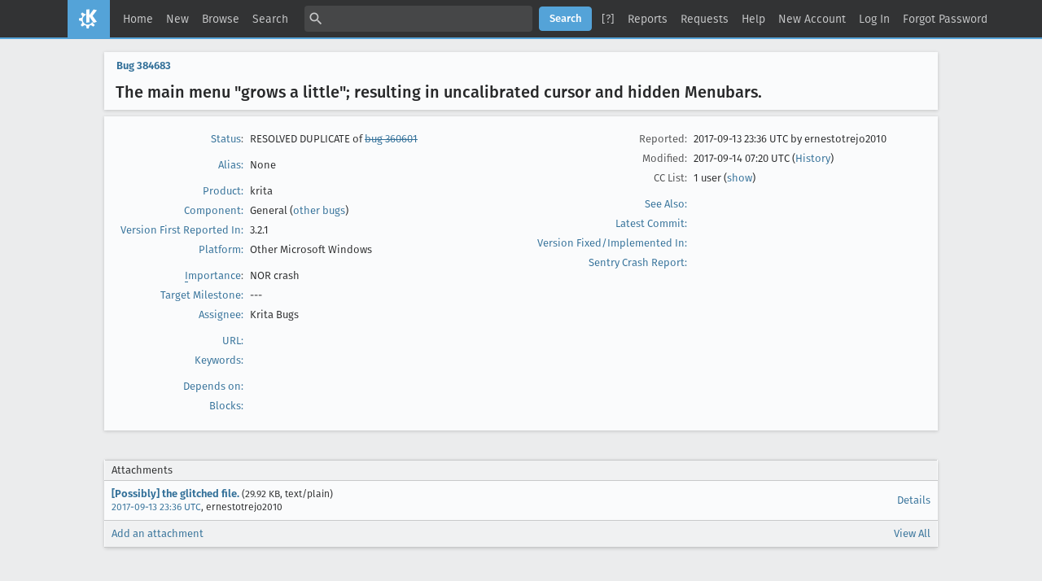

--- FILE ---
content_type: text/html; charset=UTF-8
request_url: https://bugs.kde.org/show_bug.cgi?id=384683
body_size: 7070
content:
<!DOCTYPE html>
<html lang="en">
  <head>
    <title>384683 &ndash; The main menu &quot;grows a little&quot;; resulting in uncalibrated cursor and hidden Menubars.</title>

      <meta http-equiv="Content-Type" content="text/html; charset=UTF-8">

<link href="data/assets/fe103e1d07ead6b677654933d23775ce.css?1747334285" rel="stylesheet" type="text/css">



    
<script type="text/javascript" src="data/assets/a7c2f3a028f17a9aa60f56dc9d6e732d.js?1747334285"></script>

    <script type="text/javascript">
    <!--
        YAHOO.namespace('bugzilla');
        YAHOO.util.Event.addListener = function (el, sType, fn, obj, overrideContext) {
               if ( ("onpagehide" in window || YAHOO.env.ua.gecko) && sType === "unload") { sType = "pagehide"; };
               var capture = ((sType == "focusin" || sType == "focusout") && !YAHOO.env.ua.ie) ? true : false;
               return this._addListener(el, this._getType(sType), fn, obj, overrideContext, capture);
         };
        if ( "onpagehide" in window || YAHOO.env.ua.gecko) {
            YAHOO.util.Event._simpleRemove(window, "unload", 
                                           YAHOO.util.Event._unload);
        }
        
        function unhide_language_selector() { 
            YAHOO.util.Dom.removeClass(
                'lang_links_container', 'bz_default_hidden'
            ); 
        } 
        YAHOO.util.Event.onDOMReady(unhide_language_selector);

        
        var BUGZILLA = {
            param: {
                cookiepath: '\/',
                maxusermatches: 5
            },
            constant: {
                COMMENT_COLS: 80
            },
            string: {
                

                attach_desc_required:
                    "You must enter a Description for this attachment.",
                component_required:
                    "You must select a Component for this bug.",
                description_required:
                    "You must enter a Description for this bug.",
                short_desc_required:
                    "You must enter a Summary for this bug.",
                version_required:
                    "You must select a Version for this bug."
            }
              , api_token: ''
        };

    if (history && history.replaceState) {
      if(!document.location.href.match(/show_bug\.cgi/)) {
        history.replaceState( null,
                             "384683 – The main menu \"grows a little\"; resulting in uncalibrated cursor and hidden Menubars.",
                             "show_bug.cgi?id=384683" );
        document.title = "384683 – The main menu \"grows a little\"; resulting in uncalibrated cursor and hidden Menubars.";
      }
      if (document.location.href.match(/show_bug\.cgi\?.*list_id=/)) {
        var href = document.location.href;
        href = href.replace(/[\?&]+list_id=(\d+|cookie)/, '');
        history.replaceState(null, "384683 – The main menu \"grows a little\"; resulting in uncalibrated cursor and hidden Menubars.", href);
      }
    }
    YAHOO.util.Event.onDOMReady(function() {
      initDirtyFieldTracking();

    });
    // -->
    </script>
<script type="text/javascript" src="data/assets/daf5e0fb6826e6a35280e622913f0c4a.js?1747334285"></script>

    

    
    <link rel="search" type="application/opensearchdescription+xml"
                       title="KDE Bugtracking System" href="./search_plugin.cgi">
    <link rel="apple-touch-icon" sizes="180x180" href="https://kde.org/apple-touch-icon.png">
    <link rel="icon" type="image/png" sizes="32x32" href="https://kde.org/favicon-32x32.png">
    <link rel="icon" type="image/png" sizes="16x16" href="https://kde.org/favicon-16x16.png">
    <link rel="mask-icon" href="https://kde.org/safari-pinned-tab.svg" color="#1f99f3">
  </head>

  <body 
        class="bugs-kde-org
                 bz_bug
                 bz_status_RESOLVED
                 bz_product_krita
                 bz_component_General
                 bz_bug_384683 yui-skin-sam">

  <div id="header"><div id="banner">
  </div>

    <div id="titles">
      <span id="title">KDE Bugtracking System &ndash; Bug&nbsp;384683</span>

        <span id="subtitle" class="subheader">The main menu &quot;grows a little&quot;; resulting in uncalibrated cursor and hidden Menubars.</span>

        <span id="information" class="header_addl_info">Last modified: 2017-09-14 07:20:39 UTC</span>
    </div>


    <div id="common_links"><ul class="links">
  <li><a href="./">Home</a></li>
  <li><span class="separator">| </span><a href="enter_bug.cgi">New</a></li>
  <li><span class="separator">| </span><a href="describecomponents.cgi">Browse</a></li>
  <li><span class="separator">| </span><a href="query.cgi">Search</a></li>

  <li class="form">
    <span class="separator">| </span>
    <form action="buglist.cgi" method="get"
        onsubmit="if (this.quicksearch.value == '')
                  { alert('Please enter one or more search terms first.');
                    return false; } return true;">
    <input type="hidden" id="no_redirect_top" name="no_redirect" value="0">
    <script type="text/javascript">
      if (history && history.replaceState) {
        var no_redirect = document.getElementById("no_redirect_top");
        no_redirect.value = 1;
      }
    </script>
    <input class="txt" type="text" id="quicksearch_top" name="quicksearch" 
           title="Quick Search" value="">
    <input class="btn" type="submit" value="Search" 
           id="find_top"></form>
  <a href="page.cgi?id=quicksearch.html" title="Quicksearch Help">[?]</a></li>

  <li><span class="separator">| </span><a href="report.cgi">Reports</a></li>

  <li>
      <span class="separator">| </span>
        <a href="request.cgi">Requests</a></li>


  <li>
        <span class="separator">| </span>
        <a href="https://bugzilla.readthedocs.org/en/5.0/using/understanding.html" target="_blank">Help</a>
      </li>
    
      <li id="new_account_container_top">
        <span class="separator">| </span>
        <a href="createaccount.cgi">New&nbsp;Account</a>
      </li>

    <li id="mini_login_container_top">
  <span class="separator">| </span>
  <a id="login_link_top" href="show_bug.cgi?id=384683&amp;GoAheadAndLogIn=1"
     onclick="return show_mini_login_form('_top')">Log In</a>

  <form action="show_bug.cgi?id=384683" method="POST"
        class="mini_login bz_default_hidden"
        id="mini_login_top">
    <input id="Bugzilla_login_top" required
           name="Bugzilla_login" class="bz_login"
        type="email" placeholder="Email Address">
    <input class="bz_password" name="Bugzilla_password" type="password"
           id="Bugzilla_password_top" required
           placeholder="Password">
    <input type="hidden" name="Bugzilla_login_token"
           value="">
    <input type="submit" name="GoAheadAndLogIn" value="Log in"
            id="log_in_top">
    <a href="#" onclick="return hide_mini_login_form('_top')">[x]</a>
  </form>
</li>


  <li id="forgot_container_top">
    <span class="separator">| </span>
    <a id="forgot_link_top" href="show_bug.cgi?id=384683&amp;GoAheadAndLogIn=1#forgot"
       onclick="return show_forgot_form('_top')">Forgot Password</a>
    <form action="token.cgi" method="post" id="forgot_form_top"
          class="mini_forgot bz_default_hidden">
      <label for="login_top">Login:</label>
      <input name="loginname" size="20" id="login_top" required
          type="email" placeholder="Your Email Address">
      <input id="forgot_button_top" value="Reset Password" type="submit">
      <input type="hidden" name="a" value="reqpw">
      <input type="hidden" id="token_top" name="token"
             value="1769140585-3epOM6ZWnVl1TyEqgFMODdLOor9-eFKK4S5Tap2FaZU">
      <a href="#" onclick="return hide_forgot_form('_top')">[x]</a>
    </form>
  </li>
</ul>
    </div>
  </div>

  <div id="bugzilla-body">


<script type="text/javascript">
<!--

//-->
</script>

<form name="changeform" id="changeform" method="post" action="process_bug.cgi">

  <input type="hidden" name="delta_ts" value="2017-09-14 07:20:39">
  <input type="hidden" name="id" value="384683">
  <input type="hidden" name="token" value="1769140585-aWDIxHdncExkrB8L2A4tGOF_XcbtPPKMXfJORLYjNac">
<div class="bz_short_desc_container edit_form">
     <a href="show_bug.cgi?id=384683"><b>Bug&nbsp;384683</b></a> <span id="summary_container" class="bz_default_hidden">
      - <span id="short_desc_nonedit_display">The main menu &quot;grows a little&quot;; resulting in uncalibrated cursor and hidden Menubars.</span>
     </span>

    <div id="summary_input"><span class="field_label "
    id="field_label_short_desc">


  <a 
      title="The bug summary is a short sentence which succinctly describes what the bug is about."
      class="field_help_link"
      href="page.cgi?id=fields.html#short_desc"
  >Summary:</a>

</span><span title="The main menu &quot;grows a little&quot;; resulting in uncalibrated cursor and hidden Menubars.">The main menu &quot;grows a little&quot;; resulting in uncalibrated cursor and hidden M...
        </span>
    </div>
  </div>
  <script type="text/javascript">
    hideEditableField('summary_container',
                      'summary_input',
                      'summary_edit_action',
                      'short_desc',
                      'The main menu \"grows a little\"; resulting in uncalibrated cursor and hidden Menubars.' );
  </script>
  <table class="edit_form">
    <tr>
      
      <td id="bz_show_bug_column_1" class="bz_show_bug_column">     
        <table>
          <tr>
    <th class="field_label">
      <a href="page.cgi?id=fields.html#bug_status">Status</a>:
    </th>
    <td id="bz_field_status">
      <span id="static_bug_status">RESOLVED
          DUPLICATE
            of <a class="bz_bug_link 
          bz_status_RESOLVED  bz_closed"
   title="RESOLVED FIXED - [INTEL] Various issues caused by buggy Intel drivers."
   href="show_bug.cgi?id=360601">bug 360601</a>
      </span>
    </td>
  </tr>
<tr>
    <td colspan="2" class="bz_section_spacer"></td>
  </tr>
<tr><th class="field_label "
    id="field_label_alias">


  <a 
      title="A short, unique name assigned to a bug in order to assist with looking it up and referring to it in other places in Bugzilla."
      class="field_help_link"
      href="page.cgi?id=fields.html#alias"
  >Alias:</a>

</th>
    <td>
        None
    </td>
  </tr>
<tr>
    <td colspan="2" class="bz_section_spacer"></td>
  </tr>
<tr><th class="field_label "
    id="field_label_product">


  <a 
      title="Bugs are categorised into Products and Components. Select a Classification to narrow down this list."
      class="field_help_link"
      href="describecomponents.cgi"
  >Product:</a>

</th>
  <td class="field_value "
      id="field_container_product" >krita

</td>
    </tr>

    
    <tr class="bz_default_hidden"><th class="field_label "
    id="field_label_classification">


  <a 
      title="Bugs are categorised into Classifications, Products and Components. classifications is the top-level categorisation."
      class="field_help_link"
      href="page.cgi?id=fields.html#classification"
  >Classification:</a>

</th>
  <td class="field_value "
      id="field_container_classification" >Applications

</td>
    </tr>
        
    
    
    <tr><th class="field_label "
    id="field_label_component">


  <a 
      title="Components are second-level categories; each belongs to a particular Product. Select a Product to narrow down this list."
      class="field_help_link"
      href="describecomponents.cgi?product=krita"
  >Component:</a>

</th>
  <td class="field_value "
      id="field_container_component" >General

  (<a href="buglist.cgi?component=General&amp;product=krita&amp;bug_status=__open__"
      target="_blank">other bugs</a>)
</td>
    </tr>
    <tr><th class="field_label "
    id="field_label_version">


  <a 
      title="The version field defines the version of the software the bug was found in."
      class="field_help_link"
      href="page.cgi?id=fields.html#version"
  >Version First Reported In:</a>

</th>
<td>3.2.1
  </td>
    </tr>
        
    
        
    <tr><th class="field_label "
    id="field_label_rep_platform">


  <a 
      title="The hardware platform the bug was observed on. Note: When searching, selecting the option &quot;All&quot; only finds bugs whose value for this field is literally the word &quot;All&quot;."
      class="field_help_link"
      href="page.cgi?id=fields.html#rep_platform"
  >Platform:</a>

</th>
      <td class="field_value">Other
        Microsoft Windows
      </td>
    </tr>
          <tr>
    <td colspan="2" class="bz_section_spacer"></td>
  </tr>
          
          <tr>
      <th class="field_label">
        <label  accesskey="i">
          <a href="page.cgi?id=fields.html#importance"><u>I</u>mportance</a></label>:
      </th>
      <td>NOR
       crash
      </td>
    </tr>

      <tr><th class="field_label "
    id="field_label_target_milestone">


  <a 
      title="The Target Milestone field is used to define when the bug is expected to be fixed."
      class="field_help_link"
      href="page.cgi?id=fields.html#target_milestone"
  >Target Milestone:</a>

</th><td>---
  </td>
      </tr>
          
          <tr><th class="field_label "
    id="field_label_assigned_to">


  <a 
      title="The person in charge of resolving the bug."
      class="field_help_link"
      href="page.cgi?id=fields.html#assigned_to"
  >Assignee:</a>

</th>
      <td><span class="vcard"><span class="fn">Krita Bugs</span>
</span>
      </td>
    </tr>

    <script type="text/javascript">
      assignToDefaultOnChange(['product', 'component'],
        'krita-bugs-null\x40kde.org',
        '');
    </script>
          <tr>
    <td colspan="2" class="bz_section_spacer"></td>
  </tr>
          <tr><th class="field_label "
    id="field_label_bug_file_loc">


  <a 
      title="Bugs can have a URL associated with them - for example, a pointer to a web site where the problem is seen."
      class="field_help_link"
      href="page.cgi?id=fields.html#bug_file_loc"
  >URL:</a>

</th>
    <td>
      <span id="bz_url_input_area">
      </span>
    </td>
  </tr>


    <tr><th class="field_label "
    id="field_label_keywords">


  <a 
      title="You can add keywords from a defined list to bugs, in order to easily identify and group them."
      class="field_help_link"
      href="describekeywords.cgi"
  >Keywords:</a>

</th>
  <td class="field_value "
      id="field_container_keywords" >

</td>
    </tr>
          <tr>
    <td colspan="2" class="bz_section_spacer"></td>
  </tr>

          
<tr><th class="field_label "
    id="field_label_dependson">


  <a 
      title="The bugs listed here must be resolved before this bug can be resolved."
      class="field_help_link"
      href="page.cgi?id=fields.html#dependson"
  >Depends on:</a>

</th>

  <td>
    <span id="dependson_input_area">
    </span>

  </td>
  </tr>
  
  <tr><th class="field_label "
    id="field_label_blocked">


  <a 
      title="This bug must be resolved before the bugs listed in this field can be resolved."
      class="field_help_link"
      href="page.cgi?id=fields.html#blocked"
  >Blocks:</a>

</th>

  <td>
    <span id="blocked_input_area">
    </span>

  </td>
  </tr>
          
        </table>
      </td>
      <td>
        <div class="bz_column_spacer">&nbsp;</div>
      </td>
      
      <td id="bz_show_bug_column_2" class="bz_show_bug_column">
        <table>
        <tr>
    <th class="field_label">
      Reported:
    </th>
    <td>2017-09-13 23:36 UTC by <span class="vcard">ernestotrejo2010
</span>
    </td>
  </tr>
  
  <tr>
    <th class="field_label">
      Modified:
    </th>
    <td>2017-09-14 07:20 UTC
      (<a href="show_activity.cgi?id=384683">History</a>)
    </td>
  
  </tr>
<tr>
      <th class="field_label">
        <label  accesskey="a">
          CC List:
        </label>
      </th>
      <td>1 
          user
          <span id="cc_edit_area_showhide_container" class="bz_default_hidden">
            (<a href="#" id="cc_edit_area_showhide">show</a>)
          </span>
        <div id="cc_edit_area">
          <br>
            <select id="cc" multiple="multiple" size="5" >
                <option value="halla">halla</option>
            </select>
        </div>
          <script type="text/javascript">
            hideEditableField( 'cc_edit_area_showhide_container', 
                               'cc_edit_area', 
                               'cc_edit_area_showhide', 
                               '', 
                               '');  
          </script>
      </td>
    </tr>

<tr>
    <td colspan="2" class="bz_section_spacer"></td>
  </tr>
<tr><th class="field_label "
    id="field_label_see_also">


  <a 
      title="This allows you to refer to bugs in other installations. You can enter a URL to a bug in the 'Add Bug URLs' field to note that that bug is related to this one. You can enter multiple URLs at once by separating them with whitespace. You should normally use this field to refer to bugs in other installations. For bugs in this installation, it is better to use the Depends on and Blocks fields."
      class="field_help_link"
      href="page.cgi?id=fields.html#see_also"
  >See Also:</a>

</th>
  <td class="field_value "
      id="field_container_see_also" >

</td>
    </tr> 
<tr>
      <th class="field_label "
    id="field_label_cf_commitlink">


  <a 
      title="A custom Free Text field in this installation of Bugzilla."
      class="field_help_link"
      href="page.cgi?id=fields.html#cf_commitlink"
  >Latest Commit:</a>

</th>
  <td class="field_value "
      id="field_container_cf_commitlink" >

</td>
    </tr>
    <tr>
      <th class="field_label "
    id="field_label_cf_versionfixedin">


  <a 
      title="A custom Free Text field in this installation of Bugzilla."
      class="field_help_link"
      href="page.cgi?id=fields.html#cf_versionfixedin"
  >Version Fixed/Implemented In:</a>

</th>
  <td class="field_value "
      id="field_container_cf_versionfixedin" >

</td>
    </tr>
    <tr>
      <th class="field_label "
    id="field_label_cf_sentryurl">


  <a 
      title="URL to Sentry Crash Report on crash-reports.kde.org"
      class="field_help_link"
      href="page.cgi?id=fields.html#cf_sentryurl"
  >Sentry Crash Report:</a>

</th>
  <td class="field_value "
      id="field_container_cf_sentryurl" >

</td>
    </tr>
<tr>
    <td colspan="2" class="bz_section_spacer"></td>
  </tr>



        </table>
      </td>
    </tr>
    <tr>
      <td colspan="3">
          <hr id="bz_top_half_spacer">
      </td>
    </tr>
  </table>

  <table id="bz_big_form_parts">
  <tr>
  <td>

    
<script type="text/javascript">
<!--
function toggle_display(link) {
    var table = document.getElementById("attachment_table");
    var view_all = document.getElementById("view_all");
    var hide_obsolete_url_parameter = "&hide_obsolete=1";
    // Store current height for scrolling later
    var originalHeight = table.offsetHeight;
    var rows = YAHOO.util.Dom.getElementsByClassName(
        'bz_tr_obsolete', 'tr', table);

    for (var i = 0; i < rows.length; i++) {
        bz_toggleClass(rows[i], 'bz_default_hidden');
    }

    if (YAHOO.util.Dom.hasClass(rows[0], 'bz_default_hidden')) {
        link.innerHTML = "Show Obsolete";
        view_all.href = view_all.href + hide_obsolete_url_parameter 
    }
    else {
        link.innerHTML = "Hide Obsolete";
        view_all.href = view_all.href.replace(hide_obsolete_url_parameter,"");
    }

    var newHeight = table.offsetHeight;
    // This scrolling makes the window appear to not move at all.
    window.scrollBy(0, newHeight - originalHeight);

    return false;
}
//-->
</script>

<br>
<table id="attachment_table">
  <tr id="a0">
    <th colspan="2" class="left">
      Attachments
    </th>
  </tr>


      <tr id="a1" class="bz_contenttype_text_plain">
        <td>
            <a href="attachment.cgi?id=107844"
               title="View the content of the attachment">
          <b>[Possibly] the glitched file.</b></a>

          <span class="bz_attach_extra_info">
              (29.92 KB,
                text/plain)

            <br>
            <a href="#attach_107844"
               title="Go to the comment associated with the attachment">2017-09-13 23:36 UTC</a>,

            <span class="vcard">ernestotrejo2010
</span>
          </span>
        </td>


        <td>
          <a href="attachment.cgi?id=107844&amp;action=edit">Details</a>
        </td>
      </tr>

  <tr class="bz_attach_footer">
    <td colspan="2">
        <span class="bz_attach_view_hide">
            <a id="view_all" href="attachment.cgi?bugid=384683&amp;action=viewall">View All</a>
        </span>
        <a href="attachment.cgi?bugid=384683&amp;action=enter">Add an attachment</a>
    </td>
  </tr>
</table>
<br>
<div id="add_comment" class="bz_section_additional_comments">
      <table>
        <tr>
          <td>
            <fieldset>
              <legend>Note</legend>
              You need to
              <a href="show_bug.cgi?id=384683&amp;GoAheadAndLogIn=1">log in</a>
              before you can comment on or make changes to this bug.
            </fieldset>
          </td>
        </tr> 
      </table>
  </div>
  </td>
  <td>
  </td>
  </tr></table>

  
  <div id="comments"><script src="js/comments.js?1477425084" type="text/javascript">
</script>

<script type="text/javascript">
<!--
  /* Adds the reply text to the 'comment' textarea */
  function replyToComment(id, real_id, name) {
      var prefix = "(In reply to " + name + " from comment #" + id + ")\n";
      var replytext = "";
        /* pre id="comment_name_N" */
        var text_elem = document.getElementById('comment_text_'+id);
        var text = getText(text_elem);
        replytext = prefix + wrapReplyText(text);


      /* <textarea id="comment"> */
      var textarea = document.getElementById('comment');
      if (textarea.value != replytext) {
          textarea.value += replytext;
      }

      textarea.focus();
  } 
//-->
</script>


<!-- This auto-sizes the comments and positions the collapse/expand links 
     to the right. -->
<table class="bz_comment_table">
<tr>
<td>
<div id="c0" class="bz_comment bz_first_comment">

      <div class="bz_first_comment_head">


        <span class="bz_comment_number">
          <a 
             href="show_bug.cgi?id=384683#c0">Description</a>
        </span>

        <span class="bz_comment_user">
          <span class="vcard">ernestotrejo2010
</span>
        </span>

        <span class="bz_comment_user_images">
        </span>

        <span class="bz_comment_time">
          2017-09-13 23:36:55 UTC
        </span>

      </div>




<pre class="bz_comment_text">Created <span class=""><a href="attachment.cgi?id=107844" name="attach_107844" title="[Possibly] the glitched file.">attachment 107844</a> <a href="attachment.cgi?id=107844&amp;action=edit" title="[Possibly] the glitched file.">[details]</a></span>
[Possibly] the glitched file.

-----OS Information
  Build ABI: x86_64-little_endian-llp64
  Build CPU: x86_64
  CPU: x86_64
  Kernel Type: winnt
  Kernel Version: 10.0.15063
  Pretty Productname: Windows 10
  Product Type: windows
  Product Version: 10

OpenGL Info
  Vendor: Intel
  Renderer: Intel(R) HD Graphics 620
  Version: 3.0.0 - Build 21.20.16.4639
  Shading language: 1.30 - Build 21.20.16.4639
   Version: 3.0
     Supports deprecated functions: true
-----

Because I am awful at explanation, the .mp4 link I shown can explain the 
problem. 

<a href="https://www.dropbox.com/s/grwjjwq5b2kpyt3/Krita%20Error.mp4?dl=0">https://www.dropbox.com/s/grwjjwq5b2kpyt3/Krita%20Error.mp4?dl=0</a>

Also, at some point when trying to mess around, the system crashes, but it happen sometimes when messing with the TAB key. 

Also, looking at &quot;resetting Krita&quot; i feel this KritaRC has the setup.</pre>
    </div>

    <div id="c1" class="bz_comment">

      <div class="bz_comment_head">


        <span class="bz_comment_number">
          <a 
             href="show_bug.cgi?id=384683#c1">Comment 1</a>
        </span>

        <span class="bz_comment_user">
          <span class="vcard"><span class="fn">Halla Rempt</span>
</span>
        </span>

        <span class="bz_comment_user_images">
        </span>

        <span class="bz_comment_time">
          2017-09-14 07:20:39 UTC
        </span>

      </div>




<pre class="bz_comment_text">This is a bug in the Intel display driver. Update the driver or disable opengl. See <a href="https://communities.intel.com/thread/116003">https://communities.intel.com/thread/116003</a>

See also 
<a href="https://krita.org/en/item/angle-and-windows-ink-a-new-test-version-of-krita-for-windows/">https://krita.org/en/item/angle-and-windows-ink-a-new-test-version-of-krita-for-windows/</a> for test packages that used direct3d on windows instead of opengl.

*** This bug has been marked as a duplicate of <a class="bz_bug_link 
          bz_status_RESOLVED  bz_closed"
   title="RESOLVED FIXED - [INTEL] Various issues caused by buggy Intel drivers."
   href="show_bug.cgi?id=360601">bug 360601</a> ***</pre>
    </div>


  

</td>
<td>
</td>
</tr></table>
  </div>
        

</form>

<hr>
<ul class="related_actions">
    <li><a href="show_bug.cgi?format=multiple&amp;id=384683">Format For Printing</a></li>
    <li>&nbsp;-&nbsp;<a href="show_bug.cgi?ctype=xml&amp;id=384683">XML</a></li>
    <li>&nbsp;-&nbsp;<a href="enter_bug.cgi?cloned_bug_id=384683">Clone This Bug</a></li>
    
    <li>&nbsp;-&nbsp;<a href="#">Top of page </a></li>
    </ul>

<br>
</div>

    <div id="footer">
      <div class="intro"></div>
<ul id="useful-links">
  <li id="links-actions"><ul class="links">
  <li><a href="./">Home</a></li>
  <li><span class="separator">| </span><a href="enter_bug.cgi">New</a></li>
  <li><span class="separator">| </span><a href="describecomponents.cgi">Browse</a></li>
  <li><span class="separator">| </span><a href="query.cgi">Search</a></li>

  <li class="form">
    <span class="separator">| </span>
    <form action="buglist.cgi" method="get"
        onsubmit="if (this.quicksearch.value == '')
                  { alert('Please enter one or more search terms first.');
                    return false; } return true;">
    <input type="hidden" id="no_redirect_bottom" name="no_redirect" value="0">
    <script type="text/javascript">
      if (history && history.replaceState) {
        var no_redirect = document.getElementById("no_redirect_bottom");
        no_redirect.value = 1;
      }
    </script>
    <input class="txt" type="text" id="quicksearch_bottom" name="quicksearch" 
           title="Quick Search" value="">
    <input class="btn" type="submit" value="Search" 
           id="find_bottom"></form>
  <a href="page.cgi?id=quicksearch.html" title="Quicksearch Help">[?]</a></li>

  <li><span class="separator">| </span><a href="report.cgi">Reports</a></li>

  <li>
      <span class="separator">| </span>
        <a href="request.cgi">Requests</a></li>


  <li>
        <span class="separator">| </span>
        <a href="https://bugzilla.readthedocs.org/en/5.0/using/understanding.html" target="_blank">Help</a>
      </li>
    
      <li id="new_account_container_bottom">
        <span class="separator">| </span>
        <a href="createaccount.cgi">New&nbsp;Account</a>
      </li>

    <li id="mini_login_container_bottom">
  <span class="separator">| </span>
  <a id="login_link_bottom" href="show_bug.cgi?id=384683&amp;GoAheadAndLogIn=1"
     onclick="return show_mini_login_form('_bottom')">Log In</a>

  <form action="show_bug.cgi?id=384683" method="POST"
        class="mini_login bz_default_hidden"
        id="mini_login_bottom">
    <input id="Bugzilla_login_bottom" required
           name="Bugzilla_login" class="bz_login"
        type="email" placeholder="Email Address">
    <input class="bz_password" name="Bugzilla_password" type="password"
           id="Bugzilla_password_bottom" required
           placeholder="Password">
    <input type="hidden" name="Bugzilla_login_token"
           value="">
    <input type="submit" name="GoAheadAndLogIn" value="Log in"
            id="log_in_bottom">
    <a href="#" onclick="return hide_mini_login_form('_bottom')">[x]</a>
  </form>
</li>


  <li id="forgot_container_bottom">
    <span class="separator">| </span>
    <a id="forgot_link_bottom" href="show_bug.cgi?id=384683&amp;GoAheadAndLogIn=1#forgot"
       onclick="return show_forgot_form('_bottom')">Forgot Password</a>
    <form action="token.cgi" method="post" id="forgot_form_bottom"
          class="mini_forgot bz_default_hidden">
      <label for="login_bottom">Login:</label>
      <input name="loginname" size="20" id="login_bottom" required
          type="email" placeholder="Your Email Address">
      <input id="forgot_button_bottom" value="Reset Password" type="submit">
      <input type="hidden" name="a" value="reqpw">
      <input type="hidden" id="token_bottom" name="token"
             value="1769140585-3epOM6ZWnVl1TyEqgFMODdLOor9-eFKK4S5Tap2FaZU">
      <a href="#" onclick="return hide_forgot_form('_bottom')">[x]</a>
    </form>
  </li>
</ul>
  </li>

  




  
</ul>

      <div class="outro"></div>
    </div>

  </body>
</html>

--- FILE ---
content_type: text/css
request_url: https://bugs.kde.org/skins/standard/additions/enter_bug.css?version=1636104509
body_size: -311
content:
#Create > table > tbody > tr > * {
    padding: 4px;
    vertical-align: middle;
}

#comment_preview {
    width: inherit !important;
}

textarea#comment {
    width: 100%;
}

#Create .field_value .text_input {
    max-width: revert;
}

.field_value,
form#Create th,
form#Create td {
    vertical-align: middle;
}
